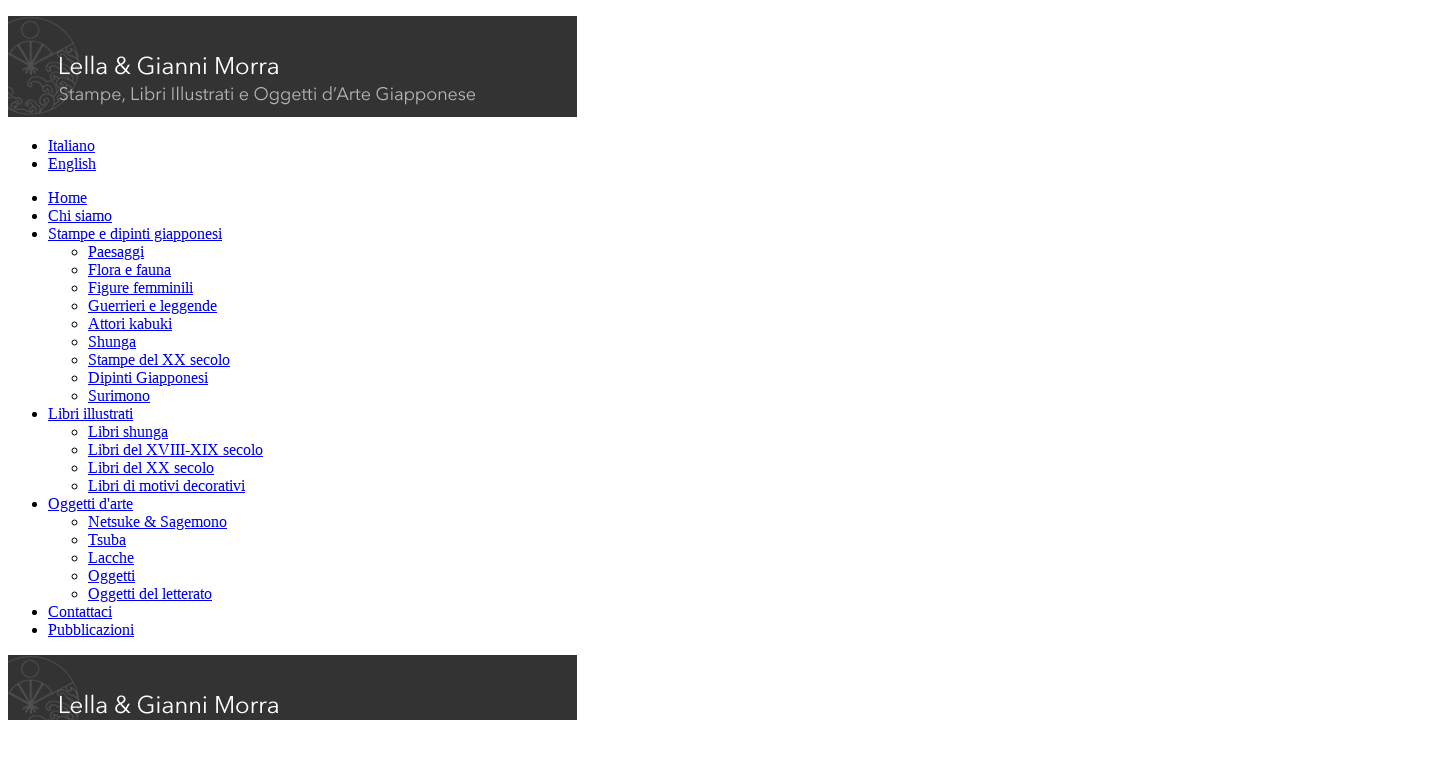

--- FILE ---
content_type: text/html; charset=utf-8
request_url: http://www.morra-japaneseart.com/it/oggetti-d-arte/oggetti/2941-hanakago.html
body_size: 4199
content:
<!DOCTYPE HTML>
<html lang="it-it" dir="ltr"  data-config='{"twitter":0,"plusone":0,"facebook":0,"style":"personal"}'>
   
    

<head>
<meta charset="utf-8">
<meta http-equiv="X-UA-Compatible" content="IE=edge">
<meta name="viewport" content="width=device-width, initial-scale=1">
  <base href="http://www.morra-japaneseart.com/it/oggetti-d-arte/oggetti/2941-hanakago.html" />
  <meta name="robots" content="index, follow" />
  <meta name="generator" content="Joomla! - Open Source Content Management" />
  <title>Hanakago</title>
  <link href="http://www.morra-japaneseart.com/it/oggetti-d-arte/oggetti/2941-hanakago.html" rel="canonical" />
  <link href="http://www.morra-japaneseart.com/works-of-art/objects/2942-hanakago.html" rel="alternate" hreflang="en-GB" />
  <link href="/templates/morra-japaneseart.com/favicon.ico" rel="shortcut icon" type="image/vnd.microsoft.icon" />
  <link rel="stylesheet" href="/" type="text/css" />
  <link rel="stylesheet" href="http://www.morra-japaneseart.com//modules/mod_os_imagegallery_free/assets/css/image.gallery.css" type="text/css" />
  <link rel="stylesheet" href="http://www.morra-japaneseart.com//modules/mod_os_imagegallery_free/assets/css/jquery.fancybox.css" type="text/css" />
  <link rel="stylesheet" href="/cache/widgetkit/widgetkit-64d1b5c5.css" type="text/css" />
  <link rel="stylesheet" href="/media/mod_languages/css/template.css" type="text/css" />
  <script src="/media/jui/js/jquery.min.js" type="text/javascript"></script>
  <script src="/media/jui/js/jquery-noconflict.js" type="text/javascript"></script>
  <script src="/media/jui/js/jquery-migrate.min.js" type="text/javascript"></script>
  <script src="http://www.morra-japaneseart.com//modules/mod_os_imagegallery_free/assets/js/jquery.fancybox.js" type="text/javascript"></script>
  <script src="http://www.morra-japaneseart.com//modules/mod_os_imagegallery_free/assets/js/jquery.fancybox-init.js" type="text/javascript"></script>
  <script src="/cache/widgetkit/widgetkit-72f2aea3.js" type="text/javascript"></script>
  <script src="/media/jui/js/bootstrap.min.js" type="text/javascript"></script>
  <script type="text/javascript">
jQuery(document).ready(function(){
	jQuery('.hasTooltip').tooltip({"html": true,"container": "body"});
});
  </script>
  <link href="http://www.morra-japaneseart.com/works-of-art/objects/2942-hanakago.html" rel="alternate" hreflang="x-default" />

<link rel="apple-touch-icon-precomposed" href="/templates/morra-japaneseart.com/apple_touch_icon.png">
<link rel="stylesheet" href="/templates/morra-japaneseart.com/styles/personal/css/bootstrap.css">
<link rel="stylesheet" href="/templates/morra-japaneseart.com/css/roksprocket.css">
<link rel="stylesheet" href="/templates/morra-japaneseart.com/css/joomlaplates.css">
<link rel="stylesheet" href="/templates/morra-japaneseart.com/styles/personal/css/theme.css">
<link rel="stylesheet" href="/templates/morra-japaneseart.com/css/custom.css">
<script src="/templates/morra-japaneseart.com/warp/vendor/uikit/js/uikit.js"></script>
<script src="/templates/morra-japaneseart.com/warp/vendor/uikit/js/addons/autocomplete.js"></script>
<script src="/templates/morra-japaneseart.com/warp/vendor/uikit/js/addons/search.js"></script>
<script src="/templates/morra-japaneseart.com/warp/js/social.js"></script>
<script src="/templates/morra-japaneseart.com/js/theme.js"></script>
</head>

<body class="tm-isblog">

	<div class="uk-container uk-container-center">

		
				<div class="tm-headerbar uk-clearfix uk-hidden-small">

						<a class="tm-logo" href="http://www.morra-japaneseart.com">
	<p><a href="http://www.morra-japaneseart.com/"><img src="/images/morra/layout/morra-japaneseart-it.png" alt="" height="101" width="569" /></a></p></a>
			
			<div class="uk-panel" ><div class="mod-languages">

	<ul class="lang-inline">
						<li class="lang-active" dir="ltr">
			<a href="/it/oggetti-d-arte/oggetti/2941-hanakago.html">
							Italiano						</a>
			</li>
								<li class="" dir="ltr">
			<a href="/en/works-of-art/objects/2942-hanakago.html">
							English						</a>
			</li>
				</ul>

</div>
</div>
		</div>
		
				<nav class="tm-navbar uk-navbar">

						<ul class="uk-navbar-nav uk-hidden-small">
<li data-uk-dropdown="{}"><a href="/it/" title="Stampe giapponesi vendita">Home</a></li><li data-uk-dropdown="{}"><a href="/it/chi-siamo.html">Chi siamo</a></li><li class="uk-parent" data-uk-dropdown="{}"><a href="/it/stampe-e-dipinti-giapponesi.html">Stampe e dipinti giapponesi</a><div class="uk-dropdown uk-dropdown-navbar uk-dropdown-width-1"><div class="uk-grid uk-dropdown-grid"><div class="uk-width-1-1"><ul class="uk-nav uk-nav-navbar"><li><a href="/it/stampe-e-dipinti-giapponesi/paesaggi.html">Paesaggi</a></li><li><a href="/it/stampe-e-dipinti-giapponesi/flora-e-fauna.html">Flora e fauna</a></li><li><a href="/it/stampe-e-dipinti-giapponesi/figure-femminili.html">Figure femminili</a></li><li><a href="/it/stampe-e-dipinti-giapponesi/guerrieri-e-leggende.html">Guerrieri e leggende</a></li><li><a href="/it/stampe-e-dipinti-giapponesi/attori-kabuki.html">Attori kabuki</a></li><li><a href="/it/stampe-e-dipinti-giapponesi/shunga.html">Shunga</a></li><li><a href="/it/stampe-e-dipinti-giapponesi/stampe-del-xx-secolo.html">Stampe del XX secolo</a></li><li><a href="/it/stampe-e-dipinti-giapponesi/dipinti-giapponesi.html">Dipinti Giapponesi</a></li><li><a href="/it/stampe-e-dipinti-giapponesi/surimono.html">Surimono</a></li></ul></div></div></div></li><li class="uk-parent" data-uk-dropdown="{}"><a href="/it/libri-illustrati.html">Libri illustrati</a><div class="uk-dropdown uk-dropdown-navbar uk-dropdown-width-1"><div class="uk-grid uk-dropdown-grid"><div class="uk-width-1-1"><ul class="uk-nav uk-nav-navbar"><li><a href="/it/libri-illustrati/libri-shunga.html">Libri shunga</a></li><li><a href="/it/libri-illustrati/libri-del-xviii-xix-secolo.html">Libri del XVIII-XIX secolo</a></li><li><a href="/it/libri-illustrati/libri-del-xx-secolo.html">Libri del XX secolo</a></li><li><a href="/it/libri-illustrati/libri-di-motivi-decorativi.html">Libri di motivi decorativi</a></li></ul></div></div></div></li><li class="uk-parent uk-active" data-uk-dropdown="{}"><a href="/it/oggetti-d-arte.html">Oggetti d'arte</a><div class="uk-dropdown uk-dropdown-navbar uk-dropdown-width-1"><div class="uk-grid uk-dropdown-grid"><div class="uk-width-1-1"><ul class="uk-nav uk-nav-navbar"><li><a href="/it/oggetti-d-arte/netsuke-sagemono.html">Netsuke &amp; Sagemono</a></li><li><a href="/it/oggetti-d-arte/tsuba.html">Tsuba</a></li><li><a href="/it/oggetti-d-arte/lacche.html">Lacche</a></li><li class="uk-active"><a href="/it/oggetti-d-arte/oggetti.html">Oggetti</a></li><li><a href="/it/oggetti-d-arte/oggetti-del-letterato.html">Oggetti del letterato</a></li></ul></div></div></div></li><li data-uk-dropdown="{}"><a href="/it/contattaci.html">Contattaci</a></li><li data-uk-dropdown="{}"><a href="/it/pubblicazioni.html">Pubblicazioni</a></li></ul>			
						<a href="#offcanvas" class="uk-navbar-toggle uk-visible-small" data-uk-offcanvas></a>
			
			
						<div class="uk-navbar-content uk-navbar-center uk-visible-small"><a class="tm-logo-small" href="http://www.morra-japaneseart.com">
	<a href="http://www.morra-japaneseart.com/"><img alt="morra-japaneseart-it" src="/images/morra/layout/morra-japaneseart-it.png" /></a></a></div>
			
		</nav>
		
		
										<div class="tm-middle uk-grid" data-uk-grid-match data-uk-grid-margin>

						<div class="tm-main uk-width-medium-1-1">

				
								<main class="tm-content">

										<ul class="breadcrumb">
<li itemscope itemtype="http://data-vocabulary.org/Breadcrumb"><a href="/it/" class="pathway" itemprop="url"><span itemprop="title">Home</span></a><span class="divider">/</span></li><li itemscope itemtype="http://data-vocabulary.org/Breadcrumb"><a href="/it/oggetti-d-arte.html" class="pathway" itemprop="url"><span itemprop="title">Oggetti d'arte</span></a><span class="divider">/</span></li><li itemscope itemtype="http://data-vocabulary.org/Breadcrumb"><a href="/it/oggetti-d-arte/oggetti.html" class="pathway" itemprop="url"><span itemprop="title">Oggetti</span></a><span class="divider">/</span></li><li class="active" itemscope itemtype="http://data-vocabulary.org/Breadcrumb"><span itemprop="title">Hanakago</span></li></ul>
					
					



<div class="tm-main uk-width-8-10 uk-container-center">
<article class="uk-article" data-permalink="http://www.morra-japaneseart.com/it/oggetti-d-arte/oggetti/2941-hanakago.html">
    

						<a data-lightbox="on" href="/images/012_OBJECTS/Ikebana_Basket_BK405b.jpg"><img class="half" src="/images/012_OBJECTS/Ikebana_Basket_BK405b.jpg" alt="Hanakago"title="Hanakago"></a>
    
			
		<h1 class="uk-article-title">
					Hanakago			</h1>
	
	
	
	
		
		<div>
		
 
<p style="margin: 0.0px 0.0px 0.0px 0.0px; font: 11.0px Verdana;"><div id="sp-sig179" class="sp-sig ">
	</div>  <noscript> Javascript is required to use OS Responsive Image Gallery </noscript>
<div id="osgallery507" class="imageGallery ordasoft os_gallery_507">

          <div class="rowImages">                      <a href="http://www.morra-japaneseart.com/images/os_imagegallery_507/original/ikebana-basket-bk405c.jpg" rel="group" class="fancybox"><!-- original img -->
                        <span class="overlay"><i class="lens"></i></span>                                                  <img src="http://www.morra-japaneseart.com/images/os_imagegallery_507/thumbnail/ikebana-basket-bk405c.jpg"  /><!-- thumbnail img -->
                      </a>
                                        <a href="http://www.morra-japaneseart.com/images/os_imagegallery_507/original/ikebana-basket-bk405b.jpg" rel="group" class="fancybox"><!-- original img -->
                        <span class="overlay"><i class="lens"></i></span>                                                  <img src="http://www.morra-japaneseart.com/images/os_imagegallery_507/thumbnail/ikebana-basket-bk405b.jpg"  /><!-- thumbnail img -->
                      </a>
                                        <a href="http://www.morra-japaneseart.com/images/os_imagegallery_507/original/ikebana-basket-bk405d.jpg" rel="group" class="fancybox"><!-- original img -->
                        <span class="overlay"><i class="lens"></i></span>                                                  <img src="http://www.morra-japaneseart.com/images/os_imagegallery_507/thumbnail/ikebana-basket-bk405d.jpg"  /><!-- thumbnail img -->
                      </a>
                        </div>
</div>

<script type="text/javascript">
  jQuery(document).ready(function(){
        var widwind = jQuery(window).width();
        var img = jQuery('#osgallery507 .fancybox');
        var iminrow = 8;
        var ele = Math.round((100/iminrow)-3.5);
            img.css({width: ele+'%'});

        if (widwind <= 1200) {img.css({width: '30%'});}
        if (widwind <= 1024) {img.css({width: '27%'});}
        if (widwind <= 980) {img.css({width: '46%'});}
        if (widwind <= 768) {img.css({width: '46%'});}
        if (widwind <= 600) {img.css({width: '62%'});}
        if (widwind <= 480) {img.css({width: '66%'});}
        if (widwind <= 320) {img.css({width: '93%'});}

      jQuery(window).resize(function() {
        var widwind = jQuery(window).width();
        var img = jQuery('#osgallery507 .fancybox');
        var iminrow = 8;
        var ele = Math.round((100/iminrow)-3.5);
            img.css({width: ele+'%'});

        if (widwind <= 1200) {img.css({width: '30%'});}
        if (widwind <= 1024) {img.css({width: '27%'});}
        if (widwind <= 980) {img.css({width: '46%'});}
        if (widwind <= 768) {img.css({width: '46%'});}
        if (widwind <= 600) {img.css({width: '62%'});}
        if (widwind <= 480) {img.css({width: '66%'});}
        if (widwind <= 320) {img.css({width: '93%'});}
      });
  });
</script></p>
<p class="MsoNormal">&nbsp;</p>
<p style="margin: 0.0px 0.0px 0.0px 0.0px; font: 12.0px Helvetica;"><span style="letter-spacing: 0px; font-size: 14pt; font-family: verdana, geneva;"><span face="Helvetica">Cesto giapponese per l'ikebana</span> (hanakago).<br />Un bel cesto per l'ikebana realizzato con strisce di bambù affumicato intrecciate a maglie larghe.<br /></span></p>
<p style="margin: 0.0px 0.0px 0.0px 0.0px; font: 12.0px Helvetica;"><span style="font-family: verdana, geneva; font-size: 14pt;"><span style="letter-spacing: 0px;"></span><span style="letter-spacing: 0px;">Manico in bambù attorcigliato. Bella patina.</span></span></p>
<p style="margin: 0.0px 0.0px 0.0px 0.0px; font: 12.0px Helvetica;"><span style="letter-spacing: 0px; font-family: verdana, geneva; font-size: 14pt;">&nbsp;</span></p>
<p style="margin: 0.0px 0.0px 0.0px 0.0px; font: 12.0px Helvetica;"><span style="letter-spacing: 0px; font-family: verdana, geneva; font-size: 14pt;">Non firmato&nbsp;</span></p>
<p style="margin: 0.0px 0.0px 0.0px 0.0px; font: 12.0px Helvetica;"><span style="letter-spacing: 0px; font-family: verdana, geneva; font-size: 14pt;"><br /> Prima metà del XX secolo<br /> </span></p>
<p style="margin: 0.0px 0.0px 0.0px 0.0px; font: 12.0px Helvetica;"><span style="letter-spacing: 0px; font-family: verdana, geneva; font-size: 14pt;">&nbsp;</span></p>
<p style="margin: 0.0px 0.0px 0.0px 0.0px; font: 12.0px Helvetica;"><span style="letter-spacing: 0px; font-family: verdana, geneva; font-size: 14pt;">cm 55 x 19,5<br /> </span></p>
<p style="margin: 0.0px 0.0px 0.0px 0.0px; font: 12.0px Helvetica;"><span style="letter-spacing: 0px; font-family: verdana, geneva; font-size: 14pt;">&nbsp;</span></p>
<p style="margin: 0.0px 0.0px 0.0px 0.0px; font: 12.0px Helvetica;">&nbsp;</p>
<p style="margin: 0.0px 0.0px 0.0px 0.0px; font: 12.0px Helvetica;">&nbsp;</p>
<p style="margin: 0.0px 0.0px 0.0px 0.0px; font: 12.0px Helvetica;"><span style="letter-spacing: 0px; font-size: 10pt;">&nbsp;</span></p>
<p style="margin: 0.0px 0.0px 0.0px 0.0px; font: 12.0px Helvetica; min-height: 14.0px;">&nbsp;</p>
<p style="margin: 0.0px 0.0px 0.0px 0.0px; font: 12.0px Helvetica;"><span style="letter-spacing: 0px; font-size: 10pt;">Item no. BK405*</span></p>
<p style="margin: 0.0px 0.0px 0.0px 0.0px; font: 12.0px Helvetica;">&nbsp;</p>
<p style="margin: 0.0px 0.0px 0.0px 0.0px; font: 12.0px Helvetica;"><span style="letter-spacing: 0px; font-size: 10pt;">&nbsp;</span></p>
<p>&nbsp;</p>	</div>
	
	
	
	
	
                 

</article>
</div>
				</main>
				
				
			</div>
			
                                    
		</div>
		
		
						
				<footer class="tm-footer">

						<a class="tm-totop-scroller" data-uk-smooth-scroll href="#"></a>
			
			<div class="uk-panel footer-left" >
	<p>LELLA &nbsp;&amp; &nbsp;GIANNI &nbsp;MORRA<br /> Giudecca 699 - 30133 Venezia - Italia<br /> Tel e fax: +39 04152 88006 E-mail: <span id="cloak39607">Questo indirizzo email è protetto dagli spambots. È necessario abilitare JavaScript per vederlo.</span><script type='text/javascript'>
 //<!--
 document.getElementById('cloak39607').innerHTML = '';
 var prefix = '&#109;a' + 'i&#108;' + '&#116;o';
 var path = 'hr' + 'ef' + '=';
 var addy39607 = '&#105;nf&#111;' + '&#64;';
 addy39607 = addy39607 + 'm&#111;rr&#97;-j&#97;p&#97;n&#101;s&#101;&#97;rt' + '&#46;' + 'c&#111;m';
 var addy_text39607 = '&#105;nf&#111;' + '&#64;' + 'm&#111;rr&#97;-j&#97;p&#97;n&#101;s&#101;&#97;rt' + '&#46;' + 'c&#111;m';
 document.getElementById('cloak39607').innerHTML += '<a ' + path + '\'' + prefix + ':' + addy39607 + '\'>'+addy_text39607+'<\/a>';
 //-->
 </script> <br />(solo su appuntamento)<br /><br /></p></div>
<div class="uk-panel" ><ul class="uk-subnav uk-subnav-line">
<li><a href="/it/articoli-online.html">Articoli online</a></li><li><a href="/it/links.html">Links</a></li><li><a href="/it/mappa-del-sito.html">Mappa del sito</a></li></ul></div>
<div class="uk-panel" ></div>
		</footer>
		
	</div>

	
		<div id="offcanvas" class="uk-offcanvas">
		<div class="uk-offcanvas-bar"><ul class="uk-nav uk-nav-offcanvas">
<li><a href="/it/" title="Stampe giapponesi vendita">Home</a></li><li><a href="/it/chi-siamo.html">Chi siamo</a></li><li class="uk-parent"><a href="/it/stampe-e-dipinti-giapponesi.html">Stampe e dipinti giapponesi</a><ul class="uk-nav-sub"><li><a href="/it/stampe-e-dipinti-giapponesi/paesaggi.html">Paesaggi</a></li><li><a href="/it/stampe-e-dipinti-giapponesi/flora-e-fauna.html">Flora e fauna</a></li><li><a href="/it/stampe-e-dipinti-giapponesi/figure-femminili.html">Figure femminili</a></li><li><a href="/it/stampe-e-dipinti-giapponesi/guerrieri-e-leggende.html">Guerrieri e leggende</a></li><li><a href="/it/stampe-e-dipinti-giapponesi/attori-kabuki.html">Attori kabuki</a></li><li><a href="/it/stampe-e-dipinti-giapponesi/shunga.html">Shunga</a></li><li><a href="/it/stampe-e-dipinti-giapponesi/stampe-del-xx-secolo.html">Stampe del XX secolo</a></li><li><a href="/it/stampe-e-dipinti-giapponesi/dipinti-giapponesi.html">Dipinti Giapponesi</a></li><li><a href="/it/stampe-e-dipinti-giapponesi/surimono.html">Surimono</a></li></ul></li><li class="uk-parent"><a href="/it/libri-illustrati.html">Libri illustrati</a><ul class="uk-nav-sub"><li><a href="/it/libri-illustrati/libri-shunga.html">Libri shunga</a></li><li><a href="/it/libri-illustrati/libri-del-xviii-xix-secolo.html">Libri del XVIII-XIX secolo</a></li><li><a href="/it/libri-illustrati/libri-del-xx-secolo.html">Libri del XX secolo</a></li><li><a href="/it/libri-illustrati/libri-di-motivi-decorativi.html">Libri di motivi decorativi</a></li></ul></li><li class="uk-parent uk-active"><a href="/it/oggetti-d-arte.html">Oggetti d'arte</a><ul class="uk-nav-sub"><li><a href="/it/oggetti-d-arte/netsuke-sagemono.html">Netsuke &amp; Sagemono</a></li><li><a href="/it/oggetti-d-arte/tsuba.html">Tsuba</a></li><li><a href="/it/oggetti-d-arte/lacche.html">Lacche</a></li><li class="uk-active"><a href="/it/oggetti-d-arte/oggetti.html">Oggetti</a></li><li><a href="/it/oggetti-d-arte/oggetti-del-letterato.html">Oggetti del letterato</a></li></ul></li><li><a href="/it/contattaci.html">Contattaci</a></li><li><a href="/it/pubblicazioni.html">Pubblicazioni</a></li></ul></div>
	</div>
	
</body>
</html>

--- FILE ---
content_type: text/html; charset=utf-8
request_url: http://www.morra-japaneseart.com/
body_size: 5535
content:
<!DOCTYPE HTML>
<html lang="it-it" dir="ltr"  data-config='{"twitter":0,"plusone":0,"facebook":0,"style":"personal"}'>
   
    

<head>
<meta charset="utf-8">
<meta http-equiv="X-UA-Compatible" content="IE=edge">
<meta name="viewport" content="width=device-width, initial-scale=1">
  <base href="http://www.morra-japaneseart.com/it/" />
  <meta name="robots" content="index, follow" />
  <meta name="keywords" content="stampe giapponesi,vendita stampe giapponesi.stampe giapponesi ukiyo-e, hokusai e hiroshige" />
  <meta name="description" content="Benvenuti nel nostro siti web dove offriamo in vendita una selezione di stampe ukiyo-e, libri illustrati antichi e oggetti d'antiquariato giapponese." />
  <meta name="generator" content="Joomla! - Open Source Content Management" />
  <title>Stampe giapponesi, libri e antiquariato - Lella &amp; Gianni Morra.</title>
  <link href="http://www.morra-japaneseart.com/it/" rel="canonical" />
  <link href="http://www.morra-japaneseart.com/" rel="alternate" hreflang="en-GB" />
  <link href="/templates/morra-japaneseart.com/favicon.ico" rel="shortcut icon" type="image/vnd.microsoft.icon" />
  <link rel="stylesheet" href="/modules/mod_sj_content_categories/assets/css/sj-categories.css" type="text/css" />
  <link rel="stylesheet" href="/cache/widgetkit/widgetkit-64d1b5c5.css" type="text/css" />
  <link rel="stylesheet" href="/templates/morra-japaneseart.com/roksprocket/layouts/features/themes/showcase/showcase.css" type="text/css" />
  <link rel="stylesheet" href="/media/mod_languages/css/template.css" type="text/css" />
  <script src="/media/jui/js/jquery.min.js" type="text/javascript"></script>
  <script src="/media/jui/js/jquery-noconflict.js" type="text/javascript"></script>
  <script src="/media/jui/js/jquery-migrate.min.js" type="text/javascript"></script>
  <script src="/cache/widgetkit/widgetkit-72f2aea3.js" type="text/javascript"></script>
  <script src="/media/system/js/mootools-core.js" type="text/javascript"></script>
  <script src="/media/system/js/core.js" type="text/javascript"></script>
  <script src="/components/com_roksprocket/assets/js/mootools-mobile.js" type="text/javascript"></script>
  <script src="/components/com_roksprocket/assets/js/rokmediaqueries.js" type="text/javascript"></script>
  <script src="/components/com_roksprocket/assets/js/roksprocket.js" type="text/javascript"></script>
  <script src="/components/com_roksprocket/assets/js/moofx.js" type="text/javascript"></script>
  <script src="/templates/morra-japaneseart.com/roksprocket/layouts/features/assets/js/features.js" type="text/javascript"></script>
  <script src="/templates/morra-japaneseart.com/roksprocket/layouts/features/themes/showcase/showcase.js" type="text/javascript"></script>
  <script src="/media/jui/js/bootstrap.min.js" type="text/javascript"></script>
  <script type="text/javascript">
if (typeof RokSprocket == 'undefined') RokSprocket = {};
Object.merge(RokSprocket, {
	SiteURL: 'http://www.morra-japaneseart.com/',
	CurrentURL: 'http://www.morra-japaneseart.com/',
	AjaxURL: 'http://www.morra-japaneseart.com/index.php?option=com_roksprocket&amp;task=ajax&amp;format=raw&amp;ItemId=246'
});
window.addEvent('domready', function(){
		RokSprocket.instances.showcase = new RokSprocket.Showcase();
});
window.addEvent('domready', function(){
	RokSprocket.instances.showcase.attach(162, '{"animation":"crossfade","autoplay":"0","delay":"5"}');
});
window.addEvent('load', function(){
   var overridden = false;
   if (!overridden && window.G5 && window.G5.offcanvas){
       var mod = document.getElement('[data-showcase="162"]');
       mod.addEvents({
           touchstart: function(){ window.G5.offcanvas.detach(); },
           touchend: function(){ window.G5.offcanvas.attach(); }
       });
       overridden = true;
   };
});
jQuery(document).ready(function(){
	jQuery('.hasTooltip').tooltip({"html": true,"container": "body"});
});
  </script>
  <link href="http://www.morra-japaneseart.com/" rel="alternate" hreflang="x-default" />

<link rel="apple-touch-icon-precomposed" href="/templates/morra-japaneseart.com/apple_touch_icon.png">
<link rel="stylesheet" href="/templates/morra-japaneseart.com/styles/personal/css/bootstrap.css">
<link rel="stylesheet" href="/templates/morra-japaneseart.com/css/roksprocket.css">
<link rel="stylesheet" href="/templates/morra-japaneseart.com/css/joomlaplates.css">
<link rel="stylesheet" href="/templates/morra-japaneseart.com/styles/personal/css/theme.css">
<link rel="stylesheet" href="/templates/morra-japaneseart.com/css/custom.css">
<script src="/templates/morra-japaneseart.com/warp/vendor/uikit/js/uikit.js"></script>
<script src="/templates/morra-japaneseart.com/warp/vendor/uikit/js/addons/autocomplete.js"></script>
<script src="/templates/morra-japaneseart.com/warp/vendor/uikit/js/addons/search.js"></script>
<script src="/templates/morra-japaneseart.com/warp/js/social.js"></script>
<script src="/templates/morra-japaneseart.com/js/theme.js"></script>
</head>

<body class="tm-isblog">

	<div class="uk-container uk-container-center">

		
				<div class="tm-headerbar uk-clearfix uk-hidden-small">

						<a class="tm-logo" href="http://www.morra-japaneseart.com">
	<p><a href="http://www.morra-japaneseart.com/"><img src="/images/morra/layout/morra-japaneseart-it.png" alt="" height="101" width="569" /></a></p></a>
			
			<div class="uk-panel" ><div class="mod-languages">

	<ul class="lang-inline">
						<li class="lang-active" dir="ltr">
			<a href="/it/">
							Italiano						</a>
			</li>
								<li class="" dir="ltr">
			<a href="/en/">
							English						</a>
			</li>
				</ul>

</div>
</div>
		</div>
		
				<nav class="tm-navbar uk-navbar">

						<ul class="uk-navbar-nav uk-hidden-small">
<li class="uk-active" data-uk-dropdown="{}"><a href="/it/" title="Stampe giapponesi vendita">Home</a></li><li data-uk-dropdown="{}"><a href="/it/chi-siamo.html">Chi siamo</a></li><li class="uk-parent" data-uk-dropdown="{}"><a href="/it/stampe-e-dipinti-giapponesi.html">Stampe e dipinti giapponesi</a><div class="uk-dropdown uk-dropdown-navbar uk-dropdown-width-1"><div class="uk-grid uk-dropdown-grid"><div class="uk-width-1-1"><ul class="uk-nav uk-nav-navbar"><li><a href="/it/stampe-e-dipinti-giapponesi/paesaggi.html">Paesaggi</a></li><li><a href="/it/stampe-e-dipinti-giapponesi/flora-e-fauna.html">Flora e fauna</a></li><li><a href="/it/stampe-e-dipinti-giapponesi/figure-femminili.html">Figure femminili</a></li><li><a href="/it/stampe-e-dipinti-giapponesi/guerrieri-e-leggende.html">Guerrieri e leggende</a></li><li><a href="/it/stampe-e-dipinti-giapponesi/attori-kabuki.html">Attori kabuki</a></li><li><a href="/it/stampe-e-dipinti-giapponesi/shunga.html">Shunga</a></li><li><a href="/it/stampe-e-dipinti-giapponesi/stampe-del-xx-secolo.html">Stampe del XX secolo</a></li><li><a href="/it/stampe-e-dipinti-giapponesi/dipinti-giapponesi.html">Dipinti Giapponesi</a></li><li><a href="/it/stampe-e-dipinti-giapponesi/surimono.html">Surimono</a></li></ul></div></div></div></li><li class="uk-parent" data-uk-dropdown="{}"><a href="/it/libri-illustrati.html">Libri illustrati</a><div class="uk-dropdown uk-dropdown-navbar uk-dropdown-width-1"><div class="uk-grid uk-dropdown-grid"><div class="uk-width-1-1"><ul class="uk-nav uk-nav-navbar"><li><a href="/it/libri-illustrati/libri-shunga.html">Libri shunga</a></li><li><a href="/it/libri-illustrati/libri-del-xviii-xix-secolo.html">Libri del XVIII-XIX secolo</a></li><li><a href="/it/libri-illustrati/libri-del-xx-secolo.html">Libri del XX secolo</a></li><li><a href="/it/libri-illustrati/libri-di-motivi-decorativi.html">Libri di motivi decorativi</a></li></ul></div></div></div></li><li class="uk-parent" data-uk-dropdown="{}"><a href="/it/oggetti-d-arte.html">Oggetti d'arte</a><div class="uk-dropdown uk-dropdown-navbar uk-dropdown-width-1"><div class="uk-grid uk-dropdown-grid"><div class="uk-width-1-1"><ul class="uk-nav uk-nav-navbar"><li><a href="/it/oggetti-d-arte/netsuke-sagemono.html">Netsuke &amp; Sagemono</a></li><li><a href="/it/oggetti-d-arte/tsuba.html">Tsuba</a></li><li><a href="/it/oggetti-d-arte/lacche.html">Lacche</a></li><li><a href="/it/oggetti-d-arte/oggetti.html">Oggetti</a></li><li><a href="/it/oggetti-d-arte/oggetti-del-letterato.html">Oggetti del letterato</a></li></ul></div></div></div></li><li data-uk-dropdown="{}"><a href="/it/contattaci.html">Contattaci</a></li><li data-uk-dropdown="{}"><a href="/it/pubblicazioni.html">Pubblicazioni</a></li></ul>			
						<a href="#offcanvas" class="uk-navbar-toggle uk-visible-small" data-uk-offcanvas></a>
			
			
						<div class="uk-navbar-content uk-navbar-center uk-visible-small"><a class="tm-logo-small" href="http://www.morra-japaneseart.com">
	<a href="http://www.morra-japaneseart.com/"><img alt="morra-japaneseart-it" src="/images/morra/layout/morra-japaneseart-it.png" /></a></a></div>
			
		</nav>
		
				<section class="tm-top-a uk-grid" data-uk-grid-match="{target:'> div > .uk-panel'}" data-uk-grid-margin>
<div class="uk-width-1-1"><div class="uk-panel uk-panel-box" data-uk-scrollspy="{cls:''}"><div class="sprocket-features layout-showcase   " data-showcase="162">
	<ul class="sprocket-features-list">
		
<li class="sprocket-features-index-1 active" data-showcase-pane>
	<div class="sprocket-features-container">
				<div class="sprocket-features-img-container">
							<img src="/images/ICONE_NEWS/july23.jpg" alt="" />
					</div>
				<div class="sprocket-features-content">
							<h2 class="sprocket-features-title">
											Benvenuti nel nostro sito web									</h2>
										<div class="sprocket-features-desc">
					<span>
						Le stampe, libri e oggetti d’arte giapponese presentati nel sito, sono una selezione delle opere che abbiamo venduto negli ultimi anni. La nostra attività commerciale è cessata nel 2024 dopo quarantaquattro anni di attività. Per il futuro contiamo di aggiornare il sito con articoli sull'arte giapponese, in particolare nel campo dei surimono. Se desiderate essere informati sulle future iniziative potete richiedere le nostre newsletters inviandoci il vostro nome e indirizzo email.					</span>
									</div>
					</div>
	</div>
</li>
	</ul>
		<div class="sprocket-features-pagination-hidden">
		<ul>
						    	<li class="active" data-showcase-pagination="1"><span>1</span></li>
				</ul>
	</div>
</div>
</div></div>
</section>
		
										<div class="tm-middle uk-grid" data-uk-grid-match data-uk-grid-margin>

						<div class="tm-main uk-width-medium-1-1">

				
								<main class="tm-content">

										<ul class="breadcrumb">
<li class="active" itemscope itemtype="http://data-vocabulary.org/Breadcrumb"><a href="/it/" class="pathway_active" itemprop="url"><span itemprop="title">Home</span></a></li></ul>
					
					



<div class="tm-main uk-width-8-10 uk-container-center">
<article class="uk-article" >
    

	
	
	
	
	
		
		<div>
		
<h1 class="title-center">
  Stampe, Libri Illustrati e Oggetti d'Arte Giapponese
</h1>
<div class="tm-main uk-width-6-10 uk-container-center">
	<h2 class="center">Stampe e dipinti</h2>

<!--[if lt IE 9]><div id="sj_categories_759067721768996369" class="sj-categories theme3 preset01-3 preset02-3 preset03-2 preset04-2 preset05-1 msie lt-ie9"><![endif]-->
<!--[if IE 9]><div id="sj_categories_759067721768996369" class="sj-categories theme3 preset01-3 preset02-3 preset03-2 preset04-2 preset05-1 msie"><![endif]-->
<!--[if gt IE 9]><!--><div id="sj_categories_759067721768996369" class="sj-categories theme3 preset01-3 preset02-3 preset03-2 preset04-2 preset05-1"><!--<![endif]-->
	
<div class="cat-wrap theme3">


			 
	<div class="content-box">						
				<div class="image-cat">
			<a href="/it/stampe-e-dipinti-giapponesi/attori-kabuki.html"  > 
				<img src="/images/ICONE_NEWS/Feb_2024_icon.jpg" alt="images/ICONE_NEWS/Feb_2024_icon.jpg"/>			</a>                                      									
		</div>
			
				<div class="cat-title"> 
			<a href="/it/stampe-e-dipinti-giapponesi/attori-kabuki.html" title="Attori Kabuki "  > 
				Attori Kabuki			</a>                                    									
		</div>
					</div>
		<div class="clr1"></div>				
			 
	<div class="content-box">						
				<div class="image-cat">
			<a href="/it/stampe-e-dipinti-giapponesi/paesaggi.html"  > 
				<img src="/images/15_icone_catagories/landscape.jpg" alt="images/15_icone_catagories/landscape.jpg"/>			</a>                                      									
		</div>
			
				<div class="cat-title"> 
			<a href="/it/stampe-e-dipinti-giapponesi/paesaggi.html" title="Paesaggi "  > 
				Paesaggi			</a>                                    									
		</div>
					</div>
		<div class="clr1 clr2"></div>				
			 
	<div class="content-box">						
				<div class="image-cat">
			<a href="/it/stampe-e-dipinti-giapponesi/figure-femminili.html"  > 
				<img src="/images/15_icone_catagories/DICE_icon.jpg" alt="images/15_icone_catagories/DICE_icon.jpg"/>			</a>                                      									
		</div>
			
				<div class="cat-title"> 
			<a href="/it/stampe-e-dipinti-giapponesi/figure-femminili.html" title="Figure femminili "  > 
				Figure femminili			</a>                                    									
		</div>
					</div>
		<div class="clr1 clr3"></div>				
			 
	<div class="content-box">						
				<div class="image-cat">
			<a href="/it/stampe-e-dipinti-giapponesi/guerrieri-e-leggende.html"  > 
				<img src="/images/15_icone_catagories/warriors.jpg" alt="images/15_icone_catagories/warriors.jpg"/>			</a>                                      									
		</div>
			
				<div class="cat-title"> 
			<a href="/it/stampe-e-dipinti-giapponesi/guerrieri-e-leggende.html" title="Guerrieri e leggende "  > 
				Guerrieri e leggende			</a>                                    									
		</div>
					</div>
		<div class="clr1 clr2 clr4"></div>				
			 
	<div class="content-box">						
				<div class="image-cat">
			<a href="/it/stampe-e-dipinti-giapponesi/shunga.html"  > 
				<img src="/images/15_icone_catagories/shunga.jpg" alt="images/15_icone_catagories/shunga.jpg"/>			</a>                                      									
		</div>
			
				<div class="cat-title"> 
			<a href="/it/stampe-e-dipinti-giapponesi/shunga.html" title="Shunga "  > 
				Shunga			</a>                                    									
		</div>
					</div>
		<div class="clr1 clr5"></div>				
			 
	<div class="content-box">						
				<div class="image-cat">
			<a href="/it/stampe-e-dipinti-giapponesi/flora-e-fauna.html"  > 
				<img src="/images/15_icone_catagories/floraanddfauna.jpg" alt="images/15_icone_catagories/floraanddfauna.jpg"/>			</a>                                      									
		</div>
			
				<div class="cat-title"> 
			<a href="/it/stampe-e-dipinti-giapponesi/flora-e-fauna.html" title="Flora e fauna "  > 
				Flora e fauna			</a>                                    									
		</div>
					</div>
		<div class="clr1 clr2 clr3 clr6"></div>				
			 
	<div class="content-box">						
				<div class="image-cat">
			<a href="/it/stampe-e-dipinti-giapponesi/stampe-del-xx-secolo.html"  > 
				<img src="/images/15_icone_catagories/20th_cen_prints.jpg" alt="images/15_icone_catagories/20th_cen_prints.jpg"/>			</a>                                      									
		</div>
			
				<div class="cat-title"> 
			<a href="/it/stampe-e-dipinti-giapponesi/stampe-del-xx-secolo.html" title="Stampe del XX secolo "  > 
				Stampe del XX secolo			</a>                                    									
		</div>
					</div>
		<div class="clr1"></div>				
			 
	<div class="content-box">						
				<div class="image-cat">
			<a href="/it/stampe-e-dipinti-giapponesi/dipinti-giapponesi.html"  > 
				<img src="/images/15_icone_catagories/ paintings.jpg" alt="images/15_icone_catagories/ paintings.jpg"/>			</a>                                      									
		</div>
			
				<div class="cat-title"> 
			<a href="/it/stampe-e-dipinti-giapponesi/dipinti-giapponesi.html" title="Dipinti "  > 
				Dipinti			</a>                                    									
		</div>
					</div>
		<div class="clr1 clr2 clr4"></div>				
			 
	<div class="content-box">						
				<div class="image-cat">
			<a href="/it/stampe-e-dipinti-giapponesi/surimono.html"  > 
				<img src="/images/15_icone_catagories/surimono.jpg" alt="images/15_icone_catagories/surimono.jpg"/>			</a>                                      									
		</div>
			
				<div class="cat-title"> 
			<a href="/it/stampe-e-dipinti-giapponesi/surimono.html" title="Surimono "  > 
				Surimono			</a>                                    									
		</div>
					</div>
		<div class="clr1 clr3"></div>				
	</div>
     
 
 </div>

 
	<h2 class="center">Libri illustrati</h2>

<!--[if lt IE 9]><div id="sj_categories_12573169941768996369" class="sj-categories theme3 preset01-3 preset02-3 preset03-2 preset04-2 preset05-1 msie lt-ie9"><![endif]-->
<!--[if IE 9]><div id="sj_categories_12573169941768996369" class="sj-categories theme3 preset01-3 preset02-3 preset03-2 preset04-2 preset05-1 msie"><![endif]-->
<!--[if gt IE 9]><!--><div id="sj_categories_12573169941768996369" class="sj-categories theme3 preset01-3 preset02-3 preset03-2 preset04-2 preset05-1"><!--<![endif]-->
	
<div class="cat-wrap theme3">


			 
	<div class="content-box">						
				<div class="image-cat">
			<a href="/it/libri-illustrati/libri-del-xviii-xix-secolo.html"  > 
				<img src="/images/15_icone_catagories/Icone_libri/illustratedbooks.jpg" alt="images/15_icone_catagories/Icone_libri/illustratedbooks.jpg"/>			</a>                                      									
		</div>
			
				<div class="cat-title"> 
			<a href="/it/libri-illustrati/libri-del-xviii-xix-secolo.html" title="Libri del XVIII-XIX secolo "  > 
				Libri del XVIII-XIX ...			</a>                                    									
		</div>
					</div>
		<div class="clr1"></div>				
			 
	<div class="content-box">						
				<div class="image-cat">
			<a href="/it/libri-illustrati/libri-di-motivi-decorativi.html"  > 
				<img src="/images/15_icone_catagories/Icone_libri/patternbooks.jpg" alt="images/15_icone_catagories/Icone_libri/patternbooks.jpg"/>			</a>                                      									
		</div>
			
				<div class="cat-title"> 
			<a href="/it/libri-illustrati/libri-di-motivi-decorativi.html" title="Libri di motivi decorativi "  > 
				Libri di motivi ...			</a>                                    									
		</div>
					</div>
		<div class="clr1 clr2"></div>				
			 
	<div class="content-box">						
				<div class="image-cat">
			<a href="/it/libri-illustrati/libri-del-xx-secolo.html"  > 
				<img src="/images/15_icone_catagories/Icone_libri/xxcenturybooks.jpg" alt="images/15_icone_catagories/Icone_libri/xxcenturybooks.jpg"/>			</a>                                      									
		</div>
			
				<div class="cat-title"> 
			<a href="/it/libri-illustrati/libri-del-xx-secolo.html" title="Libri del XX secolo "  > 
				Libri del XX secolo			</a>                                    									
		</div>
					</div>
		<div class="clr1 clr3"></div>				
			 
	<div class="content-box">						
				<div class="image-cat">
			<a href="/it/libri-illustrati/libri-shunga.html"  > 
				<img src="/images/15_icone_catagories/Icone_libri/shunga_books.jpg" alt="images/15_icone_catagories/Icone_libri/shunga_books.jpg"/>			</a>                                      									
		</div>
			
				<div class="cat-title"> 
			<a href="/it/libri-illustrati/libri-shunga.html" title="Libri shunga "  > 
				Libri shunga			</a>                                    									
		</div>
					</div>
		<div class="clr1 clr2 clr4"></div>				
	</div>
     
 
 </div>

 
	<h2 class="center">Oggetti d'arte</h2>

<!--[if lt IE 9]><div id="sj_categories_12026706941768996369" class="sj-categories theme3 preset01-3 preset02-3 preset03-2 preset04-2 preset05-1 msie lt-ie9"><![endif]-->
<!--[if IE 9]><div id="sj_categories_12026706941768996369" class="sj-categories theme3 preset01-3 preset02-3 preset03-2 preset04-2 preset05-1 msie"><![endif]-->
<!--[if gt IE 9]><!--><div id="sj_categories_12026706941768996369" class="sj-categories theme3 preset01-3 preset02-3 preset03-2 preset04-2 preset05-1"><!--<![endif]-->
	
<div class="cat-wrap theme3">


			 
	<div class="content-box">						
				<div class="image-cat">
			<a href="/it/oggetti-d-arte/oggetti-del-letterato.html"  > 
				<img src="/images/15_icone_catagories/icone_oggetti/scholar_icon.jpg" alt="images/15_icone_catagories/icone_oggetti/scholar_icon.jpg"/>			</a>                                      									
		</div>
			
				<div class="cat-title"> 
			<a href="/it/oggetti-d-arte/oggetti-del-letterato.html" title="Oggetti del letterato "  > 
				Oggetti del letterato			</a>                                    									
		</div>
					</div>
		<div class="clr1"></div>				
			 
	<div class="content-box">						
				<div class="image-cat">
			<a href="/it/oggetti-d-arte/netsuke-sagemono.html"  > 
				<img src="/images/15_icone_catagories/icone_oggetti/netsuke_category.jpg" alt="images/15_icone_catagories/icone_oggetti/netsuke_category.jpg"/>			</a>                                      									
		</div>
			
				<div class="cat-title"> 
			<a href="/it/oggetti-d-arte/netsuke-sagemono.html" title="Netsuke & Sagemono "  > 
				Netsuke & Sagemono			</a>                                    									
		</div>
					</div>
		<div class="clr1 clr2"></div>				
			 
	<div class="content-box">						
				<div class="image-cat">
			<a href="/it/oggetti-d-arte/tsuba.html"  > 
				<img src="/images/15_icone_catagories/icone_oggetti/Tsuba_icon_2.jpg" alt="images/15_icone_catagories/icone_oggetti/Tsuba_icon_2.jpg"/>			</a>                                      									
		</div>
			
				<div class="cat-title"> 
			<a href="/it/oggetti-d-arte/tsuba.html" title="Tsuba "  > 
				Tsuba			</a>                                    									
		</div>
					</div>
		<div class="clr1 clr3"></div>				
			 
	<div class="content-box">						
				<div class="image-cat">
			<a href="/it/oggetti-d-arte/oggetti.html"  > 
				<img src="/images/15_icone_catagories/icone_oggetti/objects.jpg" alt="images/15_icone_catagories/icone_oggetti/objects.jpg"/>			</a>                                      									
		</div>
			
				<div class="cat-title"> 
			<a href="/it/oggetti-d-arte/oggetti.html" title="Oggetti "  > 
				Oggetti			</a>                                    									
		</div>
					</div>
		<div class="clr1 clr2 clr4"></div>				
			 
	<div class="content-box">						
				<div class="image-cat">
			<a href="/it/oggetti-d-arte/lacche.html"  > 
				<img src="/images/15_icone_catagories/icone_oggetti/categories-lacquer.jpg" alt="images/15_icone_catagories/icone_oggetti/categories-lacquer.jpg"/>			</a>                                      									
		</div>
			
				<div class="cat-title"> 
			<a href="/it/oggetti-d-arte/lacche.html" title="Lacche "  > 
				Lacche			</a>                                    									
		</div>
					</div>
		<div class="clr1 clr5"></div>				
	</div>
     
 
 </div>

 </div> 	</div>
	
	
	
	
	
                 

</article>
</div>
				</main>
				
				
			</div>
			
                                    
		</div>
		
		
						
				<footer class="tm-footer">

						<a class="tm-totop-scroller" data-uk-smooth-scroll href="#"></a>
			
			<div class="uk-panel footer-left" >
	<p>LELLA &nbsp;&amp; &nbsp;GIANNI &nbsp;MORRA<br /> Giudecca 699 - 30133 Venezia - Italia<br /> Tel e fax: +39 04152 88006 E-mail: <span id="cloak99832">Questo indirizzo email è protetto dagli spambots. È necessario abilitare JavaScript per vederlo.</span><script type='text/javascript'>
 //<!--
 document.getElementById('cloak99832').innerHTML = '';
 var prefix = '&#109;a' + 'i&#108;' + '&#116;o';
 var path = 'hr' + 'ef' + '=';
 var addy99832 = '&#105;nf&#111;' + '&#64;';
 addy99832 = addy99832 + 'm&#111;rr&#97;-j&#97;p&#97;n&#101;s&#101;&#97;rt' + '&#46;' + 'c&#111;m';
 var addy_text99832 = '&#105;nf&#111;' + '&#64;' + 'm&#111;rr&#97;-j&#97;p&#97;n&#101;s&#101;&#97;rt' + '&#46;' + 'c&#111;m';
 document.getElementById('cloak99832').innerHTML += '<a ' + path + '\'' + prefix + ':' + addy99832 + '\'>'+addy_text99832+'<\/a>';
 //-->
 </script> <br />(solo su appuntamento)<br /><br /></p></div>
<div class="uk-panel" ><ul class="uk-subnav uk-subnav-line">
<li><a href="/it/articoli-online.html">Articoli online</a></li><li><a href="/it/links.html">Links</a></li><li><a href="/it/mappa-del-sito.html">Mappa del sito</a></li></ul></div>
<div class="uk-panel" ></div>
		</footer>
		
	</div>

	
		<div id="offcanvas" class="uk-offcanvas">
		<div class="uk-offcanvas-bar"><ul class="uk-nav uk-nav-offcanvas">
<li class="uk-active"><a href="/it/" title="Stampe giapponesi vendita">Home</a></li><li><a href="/it/chi-siamo.html">Chi siamo</a></li><li class="uk-parent"><a href="/it/stampe-e-dipinti-giapponesi.html">Stampe e dipinti giapponesi</a><ul class="uk-nav-sub"><li><a href="/it/stampe-e-dipinti-giapponesi/paesaggi.html">Paesaggi</a></li><li><a href="/it/stampe-e-dipinti-giapponesi/flora-e-fauna.html">Flora e fauna</a></li><li><a href="/it/stampe-e-dipinti-giapponesi/figure-femminili.html">Figure femminili</a></li><li><a href="/it/stampe-e-dipinti-giapponesi/guerrieri-e-leggende.html">Guerrieri e leggende</a></li><li><a href="/it/stampe-e-dipinti-giapponesi/attori-kabuki.html">Attori kabuki</a></li><li><a href="/it/stampe-e-dipinti-giapponesi/shunga.html">Shunga</a></li><li><a href="/it/stampe-e-dipinti-giapponesi/stampe-del-xx-secolo.html">Stampe del XX secolo</a></li><li><a href="/it/stampe-e-dipinti-giapponesi/dipinti-giapponesi.html">Dipinti Giapponesi</a></li><li><a href="/it/stampe-e-dipinti-giapponesi/surimono.html">Surimono</a></li></ul></li><li class="uk-parent"><a href="/it/libri-illustrati.html">Libri illustrati</a><ul class="uk-nav-sub"><li><a href="/it/libri-illustrati/libri-shunga.html">Libri shunga</a></li><li><a href="/it/libri-illustrati/libri-del-xviii-xix-secolo.html">Libri del XVIII-XIX secolo</a></li><li><a href="/it/libri-illustrati/libri-del-xx-secolo.html">Libri del XX secolo</a></li><li><a href="/it/libri-illustrati/libri-di-motivi-decorativi.html">Libri di motivi decorativi</a></li></ul></li><li class="uk-parent"><a href="/it/oggetti-d-arte.html">Oggetti d'arte</a><ul class="uk-nav-sub"><li><a href="/it/oggetti-d-arte/netsuke-sagemono.html">Netsuke &amp; Sagemono</a></li><li><a href="/it/oggetti-d-arte/tsuba.html">Tsuba</a></li><li><a href="/it/oggetti-d-arte/lacche.html">Lacche</a></li><li><a href="/it/oggetti-d-arte/oggetti.html">Oggetti</a></li><li><a href="/it/oggetti-d-arte/oggetti-del-letterato.html">Oggetti del letterato</a></li></ul></li><li><a href="/it/contattaci.html">Contattaci</a></li><li><a href="/it/pubblicazioni.html">Pubblicazioni</a></li></ul></div>
	</div>
	
</body>
</html>